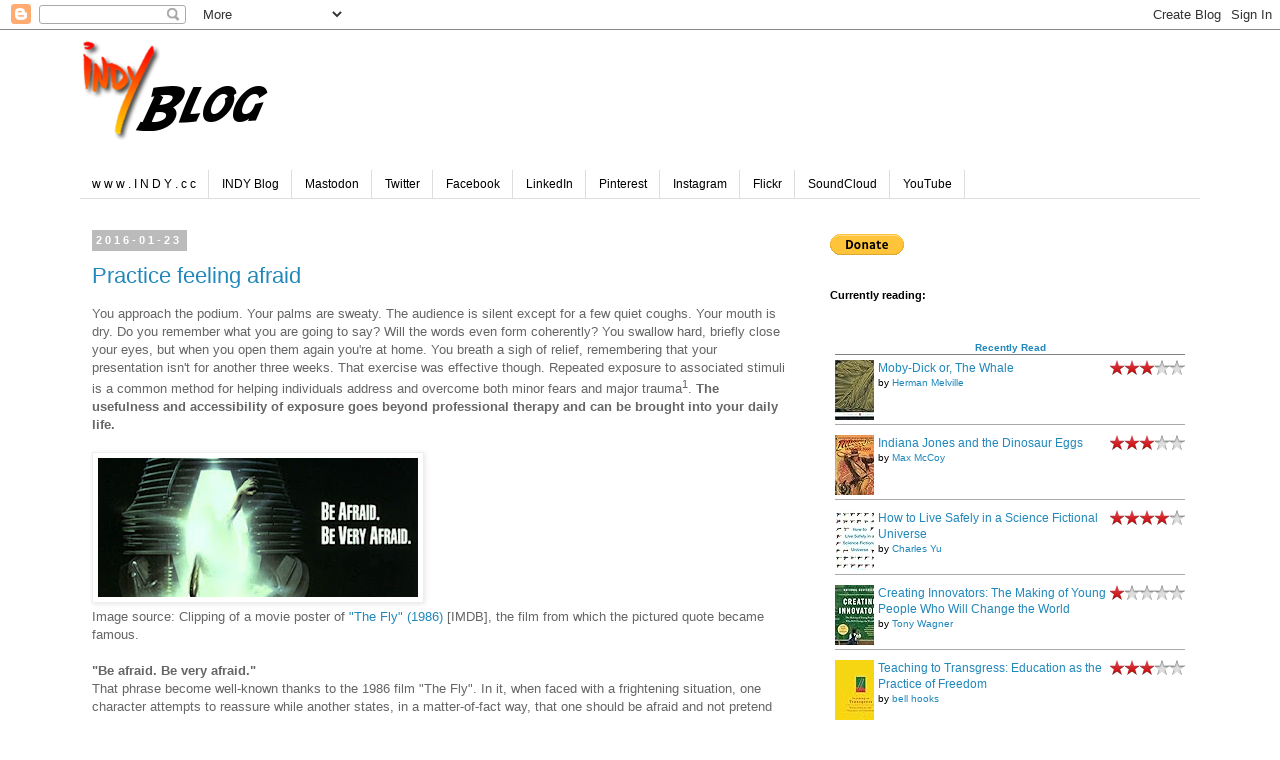

--- FILE ---
content_type: text/html; charset=utf-8
request_url: https://www.google.com/recaptcha/api2/aframe
body_size: 268
content:
<!DOCTYPE HTML><html><head><meta http-equiv="content-type" content="text/html; charset=UTF-8"></head><body><script nonce="8voDxJOj9bTZ9DKbmmL5HA">/** Anti-fraud and anti-abuse applications only. See google.com/recaptcha */ try{var clients={'sodar':'https://pagead2.googlesyndication.com/pagead/sodar?'};window.addEventListener("message",function(a){try{if(a.source===window.parent){var b=JSON.parse(a.data);var c=clients[b['id']];if(c){var d=document.createElement('img');d.src=c+b['params']+'&rc='+(localStorage.getItem("rc::a")?sessionStorage.getItem("rc::b"):"");window.document.body.appendChild(d);sessionStorage.setItem("rc::e",parseInt(sessionStorage.getItem("rc::e")||0)+1);localStorage.setItem("rc::h",'1769023271692');}}}catch(b){}});window.parent.postMessage("_grecaptcha_ready", "*");}catch(b){}</script></body></html>

--- FILE ---
content_type: text/javascript; charset=utf-8
request_url: https://www.goodreads.com/review/grid_widget/5383251.Currently%20reading?cover_size=medium&hide_link=true&hide_title=true&num_books=4&order=d&shelf=currently-reading&sort=date_started&widget_id=1449083524
body_size: 292
content:
  var widget_code = '  <div class=\"gr_grid_container\">\n  <noscript><br/>Share <a rel=\"nofollow\" href=\"/\">book reviews<\/a> and ratings with Indy, and even join a <a rel=\"nofollow\" href=\"/group\">book club<\/a> on Goodreads.<\/noscript>\n  <\/div>\n'
  var widget_div = document.getElementById('gr_grid_widget_1449083524')
  if (widget_div) {
    widget_div.innerHTML = widget_code
  }
  else {
    document.write(widget_code)
  }
